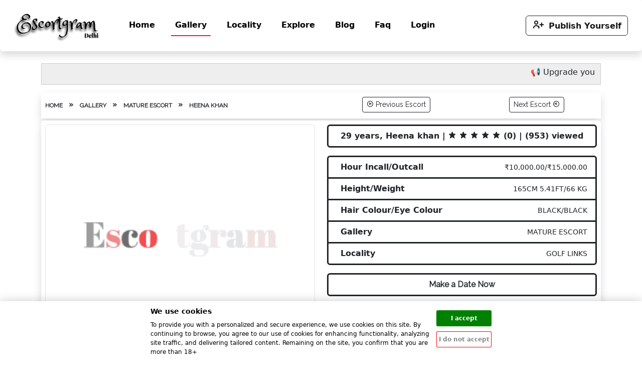

--- FILE ---
content_type: text/html; charset=UTF-8
request_url: https://dl.escortgram.in/gallery/mature-escort/heena-khan_646cea4559003
body_size: 11784
content:

<!DOCTYPE html>
<html lang="en">
<head>
<!-- Google Analytics -->
<script async src="https://www.googletagmanager.com/gtag/js?id=G-BKESHVFW9L"></script><script> window.dataLayer = window.dataLayer || []; function gtag(){dataLayer.push(arguments);} gtag('js', new Date()); gtag('config', 'G-BKESHVFW9L'); </script>        
<meta name="RATING" content="RTA-5042-1996-1400-1577-RTA" /><!-- End of google Analytics  -->
<meta charset="utf-8">
<meta name="viewport" content="width=device-width, initial-scale=1.0">
<meta name="RATING" content="RTA-5042-1996-1400-1577-RTA" />
<title>Meet Heena khan , Age 29 | Mature escorts | Golf links, Delhi</title><meta name="description" content="We’re going to be introducing you to Heena khan, a 29-year-old beautiful Mature escorts from the Delhi locality of Golf links. Contact her for adult meetings and dating."><link rel="canonical" href="https://dl.escortgram.in/gallery/mature-escort/heena-khan_646cea4559003" /><meta name="robots" content="index, follow">
<meta property="og:title" content="Meet Heena khan, a 29-year-old Sexy Beauty Mature escorts From Delhi,Golf links"/><meta property="og:description" content="We’re going to be introducing you to Heena khan, a 29-year-old beautiful Mature escorts from the Delhi locality of Golf links. Contact her for adult meetings and dating." /><meta property="og:image" content="https://dl.escortgram.in/dl-assets/img/heena-khan-mature-escorts-delhi-c0b3b567bf9c9f4358068f06ec30d4c9.webp"><meta name="robots" content="index, follow"><link rel="apple-touch-icon" sizes="180x180" href="/dl-assets/favicon/apple-touch-icon.png">
<link rel="icon" type="image/png" sizes="512x512" href="/dl-assets/favicon/android-chrome-512x512.png">
<link rel="icon" type="image/png" sizes="192x192" href="/dl-assets/favicon/android-chrome-192x192.png">
<link rel="icon" type="image/png" sizes="32x32" href="/dl-assets/favicon/favicon-32x32.png">
<link rel="icon" type="image/png" sizes="16x16" href="/dl-assets/favicon/favicon-16x16.png">
<link rel="manifest" href="/dl-assets/favicon/site.webmanifest">
<link rel="preconnect" href="https://fonts.googleapis.com">
<link rel="preconnect" href="https://fonts.gstatic.com" crossorigin>
<link href="https://fonts.googleapis.com/css2?family=Raleway&display=swap" rel="stylesheet">
<link href="https://cdn.jsdelivr.net/npm/bootstrap@5.2.3/dist/css/bootstrap.min.css" rel="stylesheet">
<link href="https://cdn.jsdelivr.net/npm/boxicons@latest/css/boxicons.min.css" rel="stylesheet">
<!-- <link href="/dl-assets/disclaimer_assets/css/disclaimer.css" rel="stylesheet"> -->
<link href="/dl-assets/css/escortgram-main.css?ver=1448771148" rel="stylesheet">
<script src="https://cdn.jsdelivr.net/npm/bootstrap@5.2.3/dist/js/bootstrap.bundle.min.js"></script>
<script src="https://cdnjs.cloudflare.com/ajax/libs/jquery/3.2.1/jquery.min.js"></script>
<script src="/dl-assets/js/main.js?ver=1311609917"></script>
<style>
    .rate {
    float: left;
    height: 46px;
    padding: 0 10px;
}
/* .rate:not(:checked) > input {
    position:absolute;
    /* top:-9999px; 
} */
.rate > input {
  display: none;
}

.rate:not(:checked) > label {
    float:right;
    width:1em;
    overflow:hidden;
    white-space:nowrap;
    cursor:pointer;
    font-size:30px;
    color:#ccc;
}
.rate:not(:checked) > label:before {
    content: '★ ';
}
.rate > input:checked ~ label {
    color: #ffc700;    
}
.rate:not(:checked) > label:hover,
.rate:not(:checked) > label:hover ~ label {
    color: #deb217;  
}
.rate > input:checked + label:hover,
.rate > input:checked + label:hover ~ label,
.rate > input:checked ~ label:hover,
.rate > input:checked ~ label:hover ~ label,
.rate > label:hover ~ input:checked ~ label {
    color: #c59b08;
}
.checked {
  color: orange;
}
.error-text{
    display: none;
}
.box{position:relative} .ribbon{position:absolute;right:-5px;top:-5px;z-index:1;overflow:hidden;width:93px;height:93px;text-align:right}.ribbon span{font-size:.7rem;color:#fff;text-transform:uppercase;text-align:center;font-weight:700;line-height:27px;transform:rotate(45deg);width:120px;display:block;background:#79a70a;background:linear-gradient(#9bc90d 0,#79a70a 100%);box-shadow:0 3px 10px -5px #000;position:absolute;top:17px}// change this, if no border .ribbon span::before{content:'';position:absolute;left:0;top:100%;z-index:-1;border-left:3px solid #79a70a;border-right:3px solid transparent;border-bottom:3px solid transparent;border-top:3px solid #79a70a}.ribbon span::after{content:'';position:absolute;right:0;top:100%;z-index:-1;border-right:3px solid #dc3545;border-left:3px solid transparent;border-bottom:3px solid transparent;border-top:3px solid #dc3545}.blue span{background:linear-gradient(45deg,#ff0119 0,#fd7e14d9 25%,#f2087ce8 50%,var(--bs-blue) 75%,#f0061c 100%)}.blue span::before{border-left-color:#dc3545;border-top-color:#dc3545}.blue span::after{border-right-color:#1e5799;border-top-color:#1e5799}
</style>
</head>
<body id="body-pd">
<nav class="navbar navbar-expand-lg navbar-light  shadow p-3 mb-4 bg-body rounded">
  <div class="container-fluid">
    <a class="navbar-brand me-5" href="https://dl.escortgram.in/"> <img src="/dl-assets/logo.png" alt="Escortgram Delhi"></a>
    <button class="navbar-toggler" type="button" data-bs-toggle="collapse" data-bs-target="#navbarText" aria-controls="navbarText" aria-expanded="false" aria-label="Toggle navigation">
      <span class="navbar-toggler-icon"></span>
    </button>
    <div class="collapse navbar-collapse" id="navbarText">
      <ul class="navbar-nav me-auto mb-2 mb-lg-0">
        <li class="nav-item me-4">
          <a class="nav-link text-black fw-bold" aria-current="page" href="https://dl.escortgram.in/">Home</a>
        </li>
        <li class="nav-item me-4">
          <a class="nav-link text-black fw-bold" href="https://dl.escortgram.in/girls-gallery">Gallery</a>
        </li>
        <li class="nav-item me-4">
          <a class="nav-link text-black fw-bold" href="https://dl.escortgram.in/localities">Locality</a>
        </li>
        <li class="nav-item me-4">
          <a class="nav-link text-black fw-bold" href="https://dl.escortgram.in/explore">Explore</a>
        </li>
        <li class="nav-item me-4">
          <a class="nav-link text-black fw-bold" href="https://escortgram.in/blog/">Blog</a>
        </li>
        <li class="nav-item me-4">
          <a class="nav-link text-black fw-bold" href="https://escortgram.in/faq/">Faq</a>
        </li>
        <li class="nav-item me-4">
          <a class="nav-link text-black fw-bold" target="_blank" href="https://escortgram.in/login.php" >Login</a>
        </li>
      </ul>
      <span class="navbar-text">
        <a href="https://dl.escortgram.in/casting" class="btn btn-outline-dark fw-bold text-decoration-none d-none d-md-block" title="Promote your profile." aria-current="page"><i class='bi me-2 bx bx-user-plus bx-sm'></i>Publish Yourself</a>
      </span> 
    </div>
  </div>
</nav>
<script>
    $(function() { 
        var url = window.location;
        if ($("nav ul li a") != null) {
          if(url.pathname.match("/gallery")){
              var currentLink = $("nav ul li a[href='" + url.origin + "/girls-gallery']");
            }else if(url.pathname.match("/locality")){
              var currentLink = $("nav ul li a[href='" + url.origin + "/localities']");
            }else{
              var currentLink = $("nav ul li a[href='" + url.href + "']");
            }
            currentLink.addClass("active");
        }
    }); 
  </script><div class="container">
<div style="background:#eeeeee; border:1px solid #cccccc; padding:5px 10px" class="mb-2">
      <marquee width="100%" direction="left" behavior="scroll" scrollamount="4">
      📢 Upgrade your ads with ✨ <b>VIP & Featured!</b> Contact <b>support@escortgram.in</b> to boost your visibility. 🚀 Keep Exploring for More!
      </marquee>
   </div>
                 <div class="shadow shadow-intensity-md p-1  mt-3 mb-1">
              <div class="row row-cols-md-2 row-cols-1 rounded fw-bold">
                   <div class="col">
                      <ul class="list-inline p-1 my-2 bredacrum paragarph">
                        <li class="list-inline-item"><a href="https://dl.escortgram.in/" title="Back To Home" class="text-decoration-none text-dark"> HOME </a></li>
                        <li class="list-inline-item"><i class="bx bxs-chevrons-right"></i></li>
                        <li class="list-inline-item"><a href="https://dl.escortgram.in/girls-gallery" title="Return To Gallery" class="text-decoration-none text-dark"> GALLERY </a></li>
                        <li class="list-inline-item"><i class="bx bxs-chevrons-right"></i></li>
                        <li class="list-inline-item"><a href="https://dl.escortgram.in/gallery/mature-escorts" title="Return To Gallery" class="text-decoration-none text-dark">MATURE ESCORT </a></li>
                        <li class="list-inline-item"><i class="bx bxs-chevrons-right"></i></li>
                        <li class="list-inline-item">HEENA KHAN</li>
                      </ul>        
                    </div>
                    <div class="col mt-1 my-2">
                        <div class="d-flex flex-row justify-content-evenly">
                           <a href="https://dl.escortgram.in/gallery/travel-escort/sapna_6697b0e06d633" class="text-decoration-none btn btn-sm btn-outline-dark paragarph"> <i class='bx bx-skip-previous-circle'></i> Previous Escort </a>
                            &nbsp; &nbsp;
                           <a href="https://dl.escortgram.in/gallery/russian-escort/svetlana_68220f34962bf" class="text-decoration-none btn btn-sm btn-outline-dark paragarph"> Next Escort <i class='bx bx-skip-next-circle'></i></a>
                        </div>
                    </div>
               </div>
            </div>
            <div class="clearfix"></div>
                <div class="shadow mb-3 bg-body rounded p-2">
                    <div class="row row-cols-1 row-cols-md-2 g-4">
                       <div class="col">                        <div class="profile-pic">
                           <img src="/dl-assets/escortgram-loader.gif" data-src="https://dl.escortgram.in/dl-assets/img/heena-khan-mature-escorts-delhi-c0b3b567bf9c9f4358068f06ec30d4c9.webp" alt="Call Girl Delhi Heena Khan" class="img-thumbnail lazy-load">
                       </div>
                           <div class="row mt-3 g-2">
                              <div class="col"><div class="profile-imgs"><img src="/dl-assets/escortgram-loader.gif" data-src="/dl-assets/icons/female-avatar.png" alt="Call Girl Delhi Heena Khan" class="w-100 img-thumbnail profile-gallery lazy-load" > </div></div>
                              <div class="col"><div class="profile-imgs"><img src="/dl-assets/escortgram-loader.gif" data-src="/dl-assets/icons/female-avatar.png" alt="Call Girl Delhi Heena Khan" class="w-100 img-thumbnail profile-gallery lazy-load" ></div></div>
                              <div class="col"><div class="profile-imgs"><img src="/dl-assets/escortgram-loader.gif" data-src="/dl-assets/icons/female-avatar.png" alt="Call Girl Delhi Heena Khan" class="w-100 img-thumbnail profile-gallery lazy-load" ></div></div>
                              <div class="col"><div class="profile-imgs"><img src="/dl-assets/escortgram-loader.gif" data-src="/dl-assets/icons/female-avatar.png" alt="Call Girl Delhi Heena Khan"  class="w-100 img-thumbnail profile-gallery lazy-load" ></div></div>
                          </div>
                      </div>
                   <div class="col">
                   <ul class="list-group mb-3"> <li class="list-group-item text-center fw-bold  border border-3 border-dark">29 years, Heena khan | 
                                        <i class='bx bxs-star '></i>
                                         <i class='bx bxs-star '></i>
                                         <i class='bx bxs-star '></i>
                                         <i class='bx bxs-star '></i>
                                         <i class='bx bxs-star '></i>
                    (0) | (953) viewed  </li></ul>
                   <ol class="list-group mb-3">
                        <li class="list-group-item d-flex justify-content-between align-items-start border border-3 border-bottom-0 border-dark">
                            <div class="ms-2 me-auto">
                            <div class="fw-bold">Hour Incall/Outcall</div>
                            </div>
                            <span class=""> <small> ₹10,000.00/₹15,000.00 </small> </span>
                        </li>
                        <li class="list-group-item d-flex justify-content-between align-items-start border border-3 border-bottom-0 border-dark">
                            <div class="ms-2 me-auto">
                                <div class="fw-bold">Height/Weight</div>
                            </div>
                            <span class=""> <small> 165CM 5.41FT/66 KG </small> </span>
                        </li>
                        <li class="list-group-item d-flex justify-content-between align-items-start border border-3 border-bottom-0 border-dark">
                            <div class="ms-2 me-auto">
                            <div class="fw-bold">Hair Colour/Eye Colour </div>
                            </div>
                            <span class=""> <small>  BLACK/BLACK </small> </span>
                        </li>
                        <li class="list-group-item d-flex justify-content-between align-items-start border border-3 border-bottom-0 border-dark">
                            <div class="ms-2 me-auto">
                            <div class="fw-bold">Gallery</div>
                            </div>
                            <span class=""> <small> MATURE ESCORT </small> </span>
                        </li>
                        <li class="list-group-item d-flex justify-content-between align-items-start border border-3  border-dark">
                            <div class="ms-2 me-auto">
                            <div class="fw-bold">Locality</div>
                            </div>
                            <span class=""> <small> GOLF LINKS </small> </span>
                        </li>
                    </ol>
                    <ul class="list-group mb-3">
                       <li class="list-group-item text-center fw-bold border border-3 border-dark paragarph">Make a Date Now</li>
                   </ul>
                   <ol class="list-group ">
                        <li class="list-group-item d-flex justify-content-between align-items-start border border-3 border-bottom-0 border-dark">
                            <div class="ms-2 me-auto">
                            <div class="fw-bold">Via Live Chat</div>
                            </div>
                            <a href="https://wa.me/919211417530?text=connecting+via+escortgram+delhi" rel="nofollow" class="btn btn-outline-dark rounded-pill btn-sm btn-size"><img src="/dl-assets/icons/whatsapp.png" alt="Whatsapp Now!"><small> 9211417530 </small> </a>
                        </li>
                        <li class="list-group-item d-flex justify-content-between align-items-start border border-3 border-bottom-0 border-dark">
                            <div class="ms-2 me-auto">
                                <div class="fw-bold">Via Phone Call</div>
                            </div>
                            <a href="tel:+919211417530" class="btn btn-outline-dark rounded-pill btn-sm btn-size" rel="nofollow"><img src="/dl-assets/icons/telephone.png" alt="Call Now!"> <small> 9211417530 </small></a>
                        </li>
                        <li class="list-group-item d-flex justify-content-between align-items-start border border-3 border-bottom-0 border-dark">
                            <div class="ms-2 me-auto">
                               <div class="fw-bold">Via Web Online</div>
                            </div>
                            <a href="https://dl.escortgram.in/booking/heena-khan_646cea4559003" class="btn btn-outline-dark rounded-pill btn-sm btn-size"> <small> Send Your Wish! </small> </a>
                        </li>
                        
                        <li class="list-group-item d-flex align-items-start border border-3  border-dark">
                            <div class="ms-2 me-auto">
                            <span class="fw-bold">Note:</span> <small> </small>
                            </div>
                        </li>
                    </ol>
                   </div>
                </div>
            </div>
            <div class="container">
                <h1 class="h6 paragarph fw-bold">A Mature Escort With Perfect Body Figure is Ready to Meet You in Golf Links</h1>
                <p class="paragarph">Hi, I'm Heena a married lady having two childrens from my husband. I love my partner and his company but when it comes to his capacity in bed, he is unable to make me satisfied.
So I start searching for a discreet gentlemen who know how treat a lady and respect her boundaries. If you want some extra pleasures apart from spouse but a mature escort around Golf Links, I'm the one who can fulfill your dreams.
I'm a captivating enchantress who specialises in crafting hedonistic, custom experiences and sparkling lifelong memories.
I'm looking for meaningful relationships and extraordinary, once-in-a-lifetime encounters.
I normally only see a small handful of partners, and we usually have longer dates with memorable mornings!
I prefer to meet true gentlemen who value exclusivity and quality.
I am willing to get into lengthy contracts because I am a true housewife escort available in Golf Links.</p>
                <div class="card bg-body rounded p-2 border-success border border-2 mb-2">
                     <h2 class="h6 paragarph fw-bold">Profile Review and Rating</h2>
                    <div class="row">
                    <div class="col-md-12">
                        <form accept-charset="UTF-8" action="https://dl.escortgram.in/gallery/mature-escort/heena-khan_646cea4559003" method="post" class="needs-validation" novalidate id="rating-form">
                            <div class="mb-3 has-validation">
                              <input type="text" class="form-control" id="reviewer-name" placeholder="Enter name" name="reviewer_name" required maxlength="20">
                              <div class="invalid-feedback">
                                Please enter you valid name.
                              </div>
                           </div>
                           <div class="mb-3 has-validation">
                                <input type="email" class="form-control" id="reviewer-email" placeholder="Enter email" name="reviewer_email" required maxlength="30">
                                <div class="invalid-feedback">
                                Please enter you valid email.
                                </div>
                           </div>
                            <textarea class="form-control animated" name="review" placeholder="Enter your review here..." rows="3"></textarea>
                            <div class="d-flex justify-content-between">
                                <div class="rate mt-1 has-validation">
                                    <input type="radio" id="star5" name="rate" value="5" />
                                    <label for="star5" title="text">5 stars</label>
                                    <input type="radio" id="star4" name="rate" value="4" />
                                    <label for="star4" title="text">4 stars</label>
                                    <input type="radio" id="star3" name="rate" value="3" />
                                    <label for="star3" title="text">3 stars</label>
                                    <input type="radio" id="star2" name="rate" value="2" />
                                    <label for="star2" title="text">2 stars</label>
                                    <input type="radio" id="star1" name="rate" value="1" required/>
                                    <label for="star1" title="text">1 star</label>
                                </div>
                            <div class="p-2 mt-1">
                            <button type="submit" class="btn btn-success btn-md" name="review_submit" value="1">Submit</button>
                           </div> 
                        </div>
                        <div class="text-danger error-text">
                            Please choose a star.
                        </div>
                        </form>
                </div>
                </div>
                      </div>

             </div>
              <div class="container">
                 <div class="mb-3 bg-body border border-2 border-dark rounded p-3 box-shadow">
                   <div class="container text paragarph">
                      <h5 class="fw-bold"> <i class='bx bxs-check-shield'></i> Report Abuse </h5>
                      <ul>
                        <li>In order to report any unauthorised use of photos or intellectual property (such as phone numbers, email addresses, and street addresses), send an email to <a href="mailto:support@escortgram.in">support@escortgram.in</a>.</li>
                        <li>To report any type of content that is considered to be unlawful or abusive, send an email to <a href="mailto:notification@escortgram.in">notification@escortgram.in</a>.</li>
                     </ul>   
                   </div>     
                 </div>
              </div>
             <div class="container" >
             <span class="h6 paragarph fw-bold">More escorts from the same gallery!</span>
                 <div class="more-profile-gallery mb-3 bg-body rounded p-3">
                 <div class="container">
                    <div class="row row-cols-4 row-cols-md-6 g-0 flex-nowrap overflow-auto py-3 ps-2" id="profile-scroll">
                                                    <div class="col">
                            <div class="scroller-item rounded-circle border border-2 border-dark">
                            <a href="https://dl.escortgram.in/gallery/mature-escort/priya_66d4b9d2f4131" title="Mature Escort Priya" > 
                             <img src="/dl-assets/escortgram-loader.gif" data-src="https://dl.escortgram.in/dl-assets/img/priya-mature-escorts-delhi-d8e1da51c6c1abbc12af652d3a9b5245.webp"  alt="Call Girl Delhi Priya" class="lazy-load" > 
                            </a>
                            </div>
                        </div>
                                                <div class="col">
                            <div class="scroller-item rounded-circle border border-2 border-dark">
                            <a href="https://dl.escortgram.in/gallery/mature-escort/tina-roy_67bd8aee8767d" title="Mature Escort Tina Roy" > 
                             <img src="/dl-assets/escortgram-loader.gif" data-src="https://dl.escortgram.in/dl-assets/img/tina-roy-mature-escorts-delhi-91945969240f1ba2a9f3fc778c8f69ac.webp"  alt="Call Girl Delhi Tina Roy" class="lazy-load" > 
                            </a>
                            </div>
                        </div>
                                                <div class="col">
                            <div class="scroller-item rounded-circle border border-2 border-dark">
                            <a href="https://dl.escortgram.in/gallery/mature-escort/mitali-kashyap_64bfcb781d386" title="Mature Escort Mitali Kashyap" > 
                             <img src="/dl-assets/escortgram-loader.gif" data-src="https://dl.escortgram.in/dl-assets/img/mitali-kashyap-mature-escorts-delhi-6b1ff7185e632bc032b4ecc88f35b073.webp"  alt="Call Girl Delhi Mitali Kashyap" class="lazy-load" > 
                            </a>
                            </div>
                        </div>
                                                <div class="col">
                            <div class="scroller-item rounded-circle border border-2 border-dark">
                            <a href="https://dl.escortgram.in/gallery/mature-escort/isabel_6465df91632f1" title="Mature Escort Isabel" > 
                             <img src="/dl-assets/escortgram-loader.gif" data-src="https://dl.escortgram.in/dl-assets/img/isabel-mature-escorts-delhi-bac2815f820f1b40a7280c33571f1d47.webp"  alt="Call Girl Delhi Isabel" class="lazy-load" > 
                            </a>
                            </div>
                        </div>
                                                <div class="col">
                            <div class="scroller-item rounded-circle border border-2 border-dark">
                            <a href="https://dl.escortgram.in/gallery/mature-escort/african-girl-joya_67aeee1c4cd97" title="Mature Escort African Girl Joya" > 
                             <img src="/dl-assets/escortgram-loader.gif" data-src="https://dl.escortgram.in/dl-assets/img/african-girl-joya-mature-escorts-delhi-3342a75b33552db81d4c739b6c3fbc5c.webp"  alt="Call Girl Delhi African Girl Joya" class="lazy-load" > 
                            </a>
                            </div>
                        </div>
                                                <div class="col">
                            <div class="scroller-item rounded-circle border border-2 border-dark">
                            <a href="https://dl.escortgram.in/gallery/mature-escort/aditi-pujari_65f1a4c11404a" title="Mature Escort Aditi Pujari" > 
                             <img src="/dl-assets/escortgram-loader.gif" data-src="https://dl.escortgram.in/dl-assets/img/aditi-pujari-mature-escorts-delhi-2dfc1db2a364df1c813bd821d1a8cc52.webp"  alt="Call Girl Delhi Aditi Pujari" class="lazy-load" > 
                            </a>
                            </div>
                        </div>
                                                <div class="col">
                            <div class="scroller-item rounded-circle border border-2 border-dark">
                            <a href="https://dl.escortgram.in/gallery/mature-escort/sofiya_67bdc08b00774" title="Mature Escort Sofiya" > 
                             <img src="/dl-assets/escortgram-loader.gif" data-src="https://dl.escortgram.in/dl-assets/img/sofiya-mature-escorts-delhi-c011f24ee48a08575e97b9f3485f2ca2.webp"  alt="Call Girl Delhi Sofiya" class="lazy-load" > 
                            </a>
                            </div>
                        </div>
                                                <div class="col">
                            <div class="scroller-item rounded-circle border border-2 border-dark">
                            <a href="https://dl.escortgram.in/gallery/mature-escort/anjali_654e1aedba923" title="Mature Escort Anjali" > 
                             <img src="/dl-assets/escortgram-loader.gif" data-src="https://dl.escortgram.in/dl-assets/img/anjali-mature-escorts-delhi-520abb56aa888c8639b927cfdf378994.webp"  alt="Call Girl Delhi Anjali" class="lazy-load" > 
                            </a>
                            </div>
                        </div>
                                                <div class="col">
                            <div class="scroller-item rounded-circle border border-2 border-dark">
                            <a href="https://dl.escortgram.in/gallery/mature-escort/rita_67bd678ac3e08" title="Mature Escort Rita" > 
                             <img src="/dl-assets/escortgram-loader.gif" data-src="https://dl.escortgram.in/dl-assets/img/rita-mature-escorts-delhi-e375df3c0b2c22bb6eaa9010a199211c.webp"  alt="Call Girl Delhi Rita" class="lazy-load" > 
                            </a>
                            </div>
                        </div>
                                                <div class="col">
                            <div class="scroller-item rounded-circle border border-2 border-dark">
                            <a href="https://dl.escortgram.in/gallery/mature-escort/sangita_6700bf6546917" title="Mature Escort Sangita" > 
                             <img src="/dl-assets/escortgram-loader.gif" data-src="https://dl.escortgram.in/dl-assets/img/sangita-mature-escorts-delhi-f9d695cf084f2223ce2beb592dc29725.webp"  alt="Call Girl Delhi Sangita" class="lazy-load" > 
                            </a>
                            </div>
                        </div>
                         
                    </div> 
                 </div>
                 </div>
                 <span class="h6 paragarph fw-bold">Other hookers in similar locality!</span>
                 <div class="similar-locality-profile locality mb-3 bg-body rounded p-3">
                 <div class="container">
                    <div class="row row-cols-4 row-cols-md-6 g-0 flex-nowrap overflow-auto py-3 ps-2" id="profile-scroll">
                             
                             <div class="col">
                               <div class="scroller-item rounded-circle border border-2 border-dark">
                                <a href="https://dl.escortgram.in/gallery/model-escort/khushi_661bad9b43477" title="Model Escort Khushi" >
                                   <img  src="/dl-assets/escortgram-loader.gif" data-src="https://dl.escortgram.in/dl-assets/img/khushi-model-escorts-delhi-99ed8bec8875d87e5f653f297494ef3a.webp"  alt="Call Girl Delhi Khushi" class="lazy-load" >
                                 </a>
                               </div> 
                           </div>
                       
                             <div class="col">
                               <div class="scroller-item rounded-circle border border-2 border-dark">
                                <a href="https://dl.escortgram.in/gallery/gfe-escort/sonia-jaiswal_646ce098798ab" title="Gfe Escort Sonia Jaiswal" >
                                   <img  src="/dl-assets/escortgram-loader.gif" data-src="https://dl.escortgram.in/dl-assets/img/sonia-jaiswal-gfe-escorts-delhi-cb923d8760f533f042127f6a638dcf75.webp"  alt="Call Girl Delhi Sonia Jaiswal" class="lazy-load" >
                                 </a>
                               </div> 
                           </div>
                       
                             <div class="col">
                               <div class="scroller-item rounded-circle border border-2 border-dark">
                                <a href="https://dl.escortgram.in/gallery/mature-escort/lalita_66d43b2ba6bb1" title="Mature Escort Lalita" >
                                   <img  src="/dl-assets/escortgram-loader.gif" data-src="https://dl.escortgram.in/dl-assets/img/lalita-mature-escorts-delhi-10d2a41f8440f665e12fd572529bb600.webp"  alt="Call Girl Delhi Lalita" class="lazy-load" >
                                 </a>
                               </div> 
                           </div>
                       
                             <div class="col">
                               <div class="scroller-item rounded-circle border border-2 border-dark">
                                <a href="https://dl.escortgram.in/gallery/mature-escort/usha_66e1408d1757a" title="Mature Escort Usha" >
                                   <img  src="/dl-assets/escortgram-loader.gif" data-src="https://dl.escortgram.in/dl-assets/img/usha-mature-escorts-delhi-21ca51d94184f96ca59c2bfec14418e6.webp"  alt="Call Girl Delhi Usha" class="lazy-load" >
                                 </a>
                               </div> 
                           </div>
                       
                             <div class="col">
                               <div class="scroller-item rounded-circle border border-2 border-dark">
                                <a href="https://dl.escortgram.in/gallery/young-escort/vasni_66522c84b92f8" title="Young Escort Vasni" >
                                   <img  src="/dl-assets/escortgram-loader.gif" data-src="https://dl.escortgram.in/dl-assets/img/vasni-young-escorts-delhi-ff8537f20b7c007eebca318b3e188709.webp"  alt="Call Girl Delhi Vasni" class="lazy-load" >
                                 </a>
                               </div> 
                           </div>
                       
                             <div class="col">
                               <div class="scroller-item rounded-circle border border-2 border-dark">
                                <a href="https://dl.escortgram.in/gallery/air-hostess-escort/kavya-rautela_646cd7bb3bd8c" title="Air Hostess Escort Kavya Rautela" >
                                   <img  src="/dl-assets/escortgram-loader.gif" data-src="https://dl.escortgram.in/dl-assets/img/kavya-rautela-air-hostess-escorts-delhi-0f96882bbd28c8faca2f0c4eb7309d9d.webp"  alt="Call Girl Delhi Kavya Rautela" class="lazy-load" >
                                 </a>
                               </div> 
                           </div>
                       
                             <div class="col">
                               <div class="scroller-item rounded-circle border border-2 border-dark">
                                <a href="https://dl.escortgram.in/gallery/mature-escort/irina_67bd95b508915" title="Mature Escort Irina" >
                                   <img  src="/dl-assets/escortgram-loader.gif" data-src="https://dl.escortgram.in/dl-assets/img/irina-mature-escorts-delhi-7e1d3a161700047ab66ce649893daf4e.webp"  alt="Call Girl Delhi Irina" class="lazy-load" >
                                 </a>
                               </div> 
                           </div>
                       
                             <div class="col">
                               <div class="scroller-item rounded-circle border border-2 border-dark">
                                <a href="https://dl.escortgram.in/gallery/masseuse-escort/rajni_66e1410587432" title="Masseuse Escort Rajni" >
                                   <img  src="/dl-assets/escortgram-loader.gif" data-src="https://dl.escortgram.in/dl-assets/img/rajni-masseuse-escorts-delhi-343169c029c8f3749ad8a3d3df53c413.webp"  alt="Call Girl Delhi Rajni" class="lazy-load" >
                                 </a>
                               </div> 
                           </div>
                       
                             <div class="col">
                               <div class="scroller-item rounded-circle border border-2 border-dark">
                                <a href="https://dl.escortgram.in/gallery/mature-escort/deeya_65044480465af" title="Mature Escort Deeya" >
                                   <img  src="/dl-assets/escortgram-loader.gif" data-src="https://dl.escortgram.in/dl-assets/img/deeya-mature-escorts-delhi-f4dad4ab16b66f124cf24661c3c98d5e.webp"  alt="Call Girl Delhi Deeya" class="lazy-load" >
                                 </a>
                               </div> 
                           </div>
                       
                             <div class="col">
                               <div class="scroller-item rounded-circle border border-2 border-dark">
                                <a href="https://dl.escortgram.in/gallery/gfe-escort/anjali_65730e86f21bc" title="Gfe Escort Anjali" >
                                   <img  src="/dl-assets/escortgram-loader.gif" data-src="https://dl.escortgram.in/dl-assets/img/anjali-gfe-escorts-delhi-31861cea1d66d5d316d85f154c4838cf.webp"  alt="Call Girl Delhi Anjali" class="lazy-load" >
                                 </a>
                               </div> 
                           </div>
                       
                    </div> 
                 </div>
                 </div>
                 <div class="mb-5 bg-body border border-2 border-dark rounded p-3 box-shadow">
                 <div class="container">
                    <div class="row row-cols-1 row-cols-md-2">
                        <div class="col">
                            <h5>SUBSCRIBE HOOKUP ALERT!</h5>
                            <div><small> Alert Note For New Hookers! </small></div>
                            <div><small> Updates On Private Escorts! </small></div>
							<div><small> Special Weekend Hot Offers! </small></div>
                        </div>
                        <div class="col mt-3 text-center">
                        <div class="input-group border border-2 border-dark rounded-pill">
                            <input type="email" name="email" class="form-control  rounded rounded-end rounded-0 rounded-5 border border-0 border-end border-2 border-dark" placeholder="Enter Email Address" id="cutomer_email" autocomplete="off">
                            <button type="button" class="btn btn-danger rounded rounded-start rounded-5 input-group-text btn-sm mx-2 my-1" id="letter-submit"> SUBSCRIBE <span class="badge rounded-circle border"><i class='bx bxs-bell-ring'></i></span></button>
                        </div>
                          <span class="fw-bold error-added"></span>
                    </div>    
                 </div>     
                 </div>
              </div>
               <div class="fixed-bottom d-md-none d-sm-block">
                 <div class="btn-group col-12">
                  <a href="tel:+919211417530" rel="nofollow" class="btn btn-primary btn-lg rounded-0" rel="nofollow">Call Now!</a>
                  <a href="https://wa.me/919211417530?text=connecting+via+escortgram+Delhi" rel="nofollow" class="btn btn-success btn-lg rounded-0" rel="nowfollow">WhatsApp Now!</a>
                </div>
               </div>
            </div>
            <div class="container py-2 profile-div">
  <footer class="my-2">
    <ul class="nav justify-content-center border-bottom pb-3 mb-3">
      <li class="nav-item"><a href="https://dl.escortgram.in/adverotic" class="nav-link px-2 text-muted">Adult Advertising</a></li>
      <li class="nav-item"><a href="https://dl.escortgram.in/donation" class="nav-link px-2 text-muted">Help Sex Workers</a></li>
      <li class="nav-item"><a href="https://escortgram.in/about-us/" class="nav-link px-2 text-muted">About Us</a></li>
      <li class="nav-item"><a href="https://escortgram.in/faq/" class="nav-link px-2 text-muted">Faq</a></li>
      <li class="nav-item"><a href="https://escortgram.in/privacy-policy/" class="nav-link px-2 text-muted">Privacy Policy</a></li>
      <li class="nav-item"><a href="https://escortgram.in/terms-and-conditions/" class="nav-link px-2 text-muted">Terms & Conditions</a></li>
      <li class="nav-item"><a href="https://dl.escortgram.in/sitemap.xml" target="_blank" class="nav-link px-2 text-muted">Sitemap</a>
    </ul>
    <p class="text-center text-muted">© 2025 ESCORTGRAM.IN </p>
  </footer>
  
  <div class="row align-items-center">
    <div class="col-md-4 col-lg-3 d-flex flex-column">
      <div class="d-inline-flex align-items-center rounded-2 flex-md-column">
        <img src="/dl-assets/rta.webp" width="47" height="20" alt="RESTRICTED TO ADULTS">
        <span class="mt-1 ps-1 fw-bold text-xs text-nowrap d-block text-uppercase">RESTRICTED TO ADULTS  </span>
      </div>
   </div>
   <div class="col-md-8 col-lg-9 mt-4">
      <p class="paragarph text-muted text">Only adults are allowed to post availability notices on this website for other adults. Any service rendered or any event that may occur is a private matter between two consenting adults and their shared decision. You must follow local laws because, in India, it is against the law for individuals to do so.</p>
   </div>
</div>
<div class="cookie-alert">
			<div class="cookie-alert-in">
				<div class="cookie-alert-desc">
					<div class="cookie-alert-caption">We use cookies</div>
					<div class="cookie-alert-text">To provide you with a personalized and secure experience, we use cookies on this site. By continuing to browse, you agree to our use of cookies for enhancing functionality, analyzing site traffic, and delivering tailored content. Remaining on the site, you confirm that you are more than 18+</div>
				</div>
				<div class="cookie-alert-btns">
					<div class="cookie-btn cookie-btn-yes" id="acceptBtn">I accept</div>
					<div class="cookie-btn cookie-btn-no">I do not accept</div>
				</div>
			</div>
		</div>
<script>
  const cookieBox = document.querySelector(".cookie-alert"),
  buttons = document.querySelectorAll(".cookie-btn");
  const executeCodes = () => {
  buttons.forEach((button) => {
    button.addEventListener("click", () => {
      cookieBox.classList.remove("d-block");
      //if button has acceptBtn id
      if (button.id == "acceptBtn") {
        //set cookies for 1 month. 60 = 1 min, 60 = 1 hours, 24 = 1 day, 30 = 30 days
        document.cookie = "cookieBy= Escortgram Delhi; max-age=" + 60 * 60 * 24 * 30;
      }
    });
  });
};
//executeCodes function will be called on webpage load
window.addEventListener("load", executeCodes);
checkCookie();
function checkCookie() {
                var hasVisit = getCookie("cookieBy");
                if(hasVisit === "Escortgram Delhi") {
                  cookieBox.classList.remove("d-block");
                }else{
                  cookieBox.classList.add("d-block");
                }
}
function getCookie(c_name) {
    var c_value = document.cookie;
    var c_start = c_value.indexOf(" " + c_name + "=");
    if (c_start == -1) c_start = c_value.indexOf(c_name + "=");
    if (c_start == -1) c_value = null;          
    else {
         c_start = c_value.indexOf("=", c_start) + 1;
         var c_end = c_value.indexOf(";", c_start);
         if (c_end == -1) c_end = c_value.length;
             c_value = unescape(c_value.substring(c_start,c_end));
    }
    return c_value;
}
</script>         
<script type="application/javascript">
$(document).ready(function(){ 

    $("#letter-submit" ).click(function(event) {
      event.preventDefault();   
      $( "#cutomer_email" ).keypress(function() {
        $('.error-added').text('');
        $('#cutomer_email').focus().removeClass('text-danger has-error is-invalid');
      })
      var value =   $('#cutomer_email').val();
      var emailReg = /^[a-z0-9](\.?[a-z0-9]){5,}@g(oogle)?mail\.com$/;
    //   console.log( value );
    //   console.log(emailReg.test( value ));
      switch($.trim(value)){  
        case '': $('.error-added').text('Email field is required !!').addClass('text-danger has-error is-invalid');
                $('#cutomer_email').focus().addClass('text-danger has-error is-invalid');
                return false;
        default : 
        if(emailReg.test( value ) == false){
               $('.error-added').text('Email not valid !!');
                $('#cutomer_email').focus().addClass('text-danger has-error is-invalid');
                return false;
        };

    }
      $.ajax({
            type: 'GET',
            url: "/common_function/newletterSubmit/"+value,
            headers: { 'Content-Type':'text/plain'},
            dataType: 'html',
            success: function(data){
                if(data){
                    $('.error-added').text(data).addClass('text-success'); 
                    $('#cutomer_email').val('');
                }
            }
        });
    })

    $(".profile-gallery" ).click(function(event) {
       var imgurl =  $(this).attr('src');
       $('.profile-pic img').attr("src",imgurl);
    })

});

(function () {
  'use strict'

  // Fetch all the forms we want to apply custom Bootstrap validation styles to
  var forms = document.querySelectorAll('.needs-validation')

  // Loop over them and prevent submission
  Array.prototype.slice.call(forms)
    .forEach(function (form) {
      form.addEventListener('submit', function (event) {
        if (!form.checkValidity()) {
          event.preventDefault()
          event.stopPropagation()
        }
        if ($('input[name="rate"]:checked').length == 0) {
            $('.error-text').css('display','block')
            // return false; 
        }
        form.classList.add('was-validated')
      }, false)
    })
})()

jQuery('input[name="rate"]').click(function() {
    if ($(this).length == 1) {
      $('.error-text').css('display','none')
    };
}); 

</script>

</div>
</body>

</html>

--- FILE ---
content_type: text/css
request_url: https://dl.escortgram.in/dl-assets/css/escortgram-main.css?ver=1448771148
body_size: 2953
content:
body {
 -webkit-user-select: none;
-webkit-touch-callout: none;
 -moz-user-select: none;
 -ms-user-select: none;
 -o-user-select: none;
 user-select: none;
 }
.shadow.p-1.zoom {
  transition: transform .5s;
}
.shadow.p-1.zoom:hover {
  -ms-transform: scale(1.1); /* IE 9 */
  -webkit-transform: scale(1.1); /* Safari 3-8 */
  transform: scale(1.1); 
}
.cookie-alert {
    background-color: #fff;
    color: #000;
    box-shadow: 0 0 20px rgba(0, 0, 0, 0.2);
    display: none;
    position: fixed;
    left: 0;
    bottom: 0;
    z-index: 99999;
    width: 100%;
    font-size: 12px;
    line-height: 1.5;
}

.cookie-alert-in {
    max-width: 700px;
    margin: 0 auto;
    padding: 10px;
    display: -ms-flexbox;
    display: -webkit-flex;
    display: flex;
    -ms-flex-wrap: wrap;
    -webkit-flex-wrap: wrap;
    flex-wrap: wrap;
    -ms-flex-pack: justify;
    -webkit-justify-content: space-between;
    justify-content: space-between;
    -ms-flex-align: center;
    -webkit-align-items: center;
    align-items: center;
}
.cookie-alert-desc {
    -ms-flex-preferred-size: 0;
    flex-basis: 0;
    -webkit-box-flex: 1;
    -ms-flex-positive: 1;
    flex-grow: 1;
    max-width: 100%;
}
.cookie-alert-caption {
    font-size: 1.2em;
    font-weight: 700;
    margin-bottom: 7px;
}
.cookie-alert-btns {
    margin-left: 10px;
    width: 110px;
    text-align: center;
}
.cookie-btn-yes {
    background-color: green;
    color: #fff;
}
.cookie-btn-no {
    color: #888;
    box-shadow: inset 0 0 0 1px red;
}
.cookie-btn {
    display: block;
    padding: 7px 0;
    cursor: pointer;
    border-radius: 3px;
    margin-bottom: 10px;
    font-weight: 700;
}
.paragarph,p{font-family:Raleway,sans-serif}
span.btn{cursor:default}
span.btn:hover{color:#000!important;background-color:#fff!important}
a.btn:hover>i.bx.bx-tada{color:#fff!important}
.city-name:hover{box-shadow:5px 6px 6px 2px #e9ecef;transform:scale(1.1);border:none}
.city-name{font-size:.8rem;font-weight:600;border:solid}
/* a.nav-link:hover{border:2px solid #ffc107;border-radius:50px} */
.bi{vertical-align:-.2rem}.menu-w{width:20%}
.text{font-size:15px;line-height:30px}
.h5{line-height:40px}
h1,h2,h3,h4,h5,h6{font-size:1rem}
.profile-div{background:antiquewhite}
.scroller-item img{width:100%;height:100%}
#profile-scroll::-webkit-scrollbar{height:0;padding:20px}
::-webkit-scrollbar-track{background:#f1f1f1}
::-webkit-scrollbar-thumb:horizontal{background:#888}
::-webkit-scrollbar-thumb:hover{background:#555}
.scroller-item{position:relative;width:110px;height:110px}
.scroller-item img{object-fit:cover;border-radius:50%}
.scroller-item::before{content:'';position:absolute;top:50%;left:50%;transform:translate(-50%,-50%);width:calc(100% + 13px);height:calc(100% + 13px);background-image:linear-gradient(45deg,#18e0b5 0,#be00b5 25%,#0561ee 50%,#3476d9 75%,#2d6fd4 100%);border-radius:inherit;z-index:-1}
.profile-img{width:100%;max-height:140px}
#load-content .profile-img img {max-width: 100%;max-height: 130px;}
.active{color:#f30f69;border-bottom:2px solid #f30f69}
span.badge.bg-success.profile-varified.small{position:relative;top:-28.2px;font-size:10px;border:none;border-radius:unset;left:0.5px;border-top-right-radius:5px}
.paid-add{position:absolute}
.paid-add span{position:relative;top:-30px;background-image:linear-gradient(45deg,#ff0119 0,#fd7e14d9 25%,#f2087ce8 50%,var(--bs-blue) 75%,#f0061c 100%)}
.vip-profile{position:relative;top:-100px;color:var(--bs-orange)}
.text-truncates{font-size:15px;--max-lines:3;overflow:hidden;text-overflow:ellipsis;display:-webkit-box;-webkit-line-clamp:4;line-clamp:2;-webkit-box-orient:vertical}
.bredacrum{font-size:12px}
i.bx.bxs-crown{font-size:14px!important;font-weight:700}
.mobile-bottom-nav{position:fixed;bottom:0;left:0;right:0;z-index:1000;height:75px} 

button.bsp-controls.next,button.bsp-controls.previous{border-top:1px solid rgba(0,0,0,.49);border-bottom:1px solid rgba(0,0,0,.49)}
#storyModal button.btn.btn-outline-dark{position:absolute;top:25px;right:5%;color:#fff;border-radius:50%;border:2px solid #fff;font-size:15px;padding:3px 9px;font-weight:900}
#storyModal button.bsp-controls img{width:20px;height:40px}
button.bsp-controls.next{right:5%;border-left:1px solid rgba(0,0,0,.49);border-bottom-left-radius:4px;border-top-left-radius:4px;padding-left:4px;border-right:none}
button.bsp-controls.previous{left:5%;border-right:1px solid rgba(0,0,0,.49);border-bottom-right-radius:4px;border-top-right-radius:4px;padding-right:4px;border-left:none}
button.bsp-controls,button.bsp-controls:active,button.bsp-controls:visited{position:absolute;top:46%;background:rgba(255,255,255,.49)}
.button-bs-group{position:absolute;bottom:5%;left:30%} 

/* vip card start  */
/*.escortgram-vip-profile.card img{height:210px;width:100%} */
.top-six-vip-profile{
            position: relative;
            height: 250px;
            width:100%;
        }
        .top-six-vip-profile img{
            width: 100%;
            height: 100%;
            object-fit: cover;
        }
        .profile-listing{
            position: relative;
            width: 100px;
            height: 135px;
        }
        .profile-listing img{
            width: 100%;
            height: 100%;
            object-fit: cover;
        }
.escortgram-vip-profile.card{transition:.5s;cursor:pointer;border:3px solid gold}
.card-title,.card-title i{transition:1s;cursor:pointer;}
.card-title i{color:#ffa710}
.card-title i:hover{transform:scale(1.25) rotate(100deg);color:#18d4ca}
.escortgram-vip-profile.card:hover{transform:scale(1);box-shadow:10px 10px 15px rgba(0,0,0,.3)}
.escortgram-vip-profile.card::after,.card::before{position:absolute;top:0;right:0;bottom:0;left:0;transform:scale3d(0,0,1);transition:transform .3s ease-out;background:rgba(255,255,255,.1);content:'';pointer-events:none}
.escortgram-vip-profile.card::before{transform-origin:left top}
.escortgram-vip-profile.card::after{transform-origin:right bottom}
.escortgram-vip-profile.card:focus::after,.card:focus::before,.card:hover::after,.card:hover::before{transform:scale3d(1,1,1)}
.photos{width:60px;height:25px;background-color:#842029ab;color:#fff;position:relative;top:-25px;padding-left:12px;padding-top:5px;font-size:10px}
/* vip card end */


.drop-zone{cursor:pointer}
.drop-zone__input{display:none}
.drop-zone__thumb{width:100%;height:100%;border-radius:10px;overflow:hidden;background-color:#ccc;background-size:cover;position:relative}
.drop-zone__thumb::after{content:attr(data-label);position:absolute;bottom:0;left:0;width:100%;padding:5px 0;color:#fff;background:rgba(0,0,0,.75);font-size:14px;text-align:center}
.digit-group input{width:35px;height:35px;line-height:50px;text-align:center;font-size:15px;font-family:Raleway,sans-serif;font-weight:200;color:#000;margin:0 2px}
.splitter{padding:0 5px;color:#000;font-size:24px}


#petition-submit button{float:right;margin-bottom:11px;border:1px solid #000;color:#fff;background-color:#dc3545;border:#dc3545;padding:3px 25px;margin-top:-4px;--bs-btn-hover-border-color:#a52834}
#petition-submit .mb-3.border.border-2.border-dark.p-2{font-size:14px;clear:both}
.multiplcation{font-size:20px;padding:12px 0 0}

.overlay{background-color: rgba(0, 0, 0, 0.5);height: 35px;left: 6px;right: 6px;top: 80%;font-size: 10px;padding: 10px 0 0 0;}

.fs-6 {
    font-size: 0.8rem!important;
}
.input-background {
    background-image: url('/dl-assets/icons/searchicon.png');
    background-repeat: no-repeat;
    background-position: 14px 11px;
    padding: 3px 12px 7px 50px;
    width: 80%;
    height: 45px;
}

.box-center {
    position: relative;
    text-align: center;
    color: white;
}

.centered {
    width: 640px;
    position: absolute;
    top: 50%;
    left: 50%;
    transform: translate(-50%, -50%);
}

.suggestions{
    position: absolute;
    width: 80%;
    left: 10%;
    text-align: left;
    line-height: 2rem;
    height: 7rem;
}
   
.suggestion-list  {
    display: none;
    list-style-type: none;
    box-shadow: 0 1px 2px 0 rgba(0, 0, 0, 0.2);
    max-height: 160px;
    overflow-y: auto;
    list-style-type: none;
    background: whitesmoke;
    color: black;
}
 
.suggestions .has-suggestions {
    display: block;
    padding: unset;
}

#vip-section{
    display: none;
}
.profile-pic{
   position: relative;
   width: 100%;
   height: 450px;
}
.profile-pic img{
  width: 100%;
  height:100%;
  object-fit:cover;
}

.profile-imgs{
   position: relative;
   width: 100%;
   height: 100px;
}
.profile-imgs img{
  width: 100%;
  height:100%;
  object-fit:cover;
}

.call-girls-catalog{
   position: relative;
   width: 100%;
   height: 200px;
} 
.call-girls-catalog img{
   width: 100%;
   height: 100%;
   object-fit:cover;
}
.call-girls-photos{
  position: relative;
   width: 100%;
   height: 200px;
}
.call-girls-photos img{
   width: 100%;
   height: 100%;
   object-fit:cover;
}
.contect-help{
  position: relative;
  width: 100%;
  height: 250px;
}
.contect-help img{
    width: 100%;
    height: 100%;
    object-fit:cover;
 } 
.similar-locality-profile,.more-profile-gallery {
    background-clip: padding-box;
    box-shadow: 0 10px 60px rgb(218, 229, 255);
    border: 2px solid lightblue;
    background-color: white;
    border-radius: 24px;
}
@media(min-width: 320px) and (max-width: 768px) {
/*.escortgram-vip-profile.card img {height: 130px;} */
.top-six-vip-profile { position: relative;height: 130px;width: 100%;}
/* .paid-add span {left: 235px; } */
.scroller-item{position:relative;width:65px;height:65px}
.profile-img{width:100%;max-height:120px}
.profile-listing {
    position: relative;
    width: 95px;
    height: 115px;
}
.call-girls-photos{
   height: 100px;
}
.contect-help {
    position: relative;
    width: 100%;
    height: 125px;
}

/*#load-content .profile-img img {max-width: 100%;max-height: 110px;} */
.vip-profile{top:-65px}
i.bx.bxs-crown{font-size:10px!important}
.text-truncates{font-size:12px;--max-lines:3;width:130px;overflow:hidden;text-overflow:ellipsis;display:-webkit-box;-webkit-line-clamp:4;line-clamp:2;-webkit-box-orient:vertical}
.mobile.text-truncates{ width:210px}
a.btn.btn-outline-secondary.btn-sm.rounded-pill.px-3.d-inline-block.text-truncate{cursor:default;width:100px;height:25px;padding-top:2px;font-size:12px}
/* .paid-add span{left:235px} */
.menu-w{width:60%;z-index:9999;left:0;height:100vh}
#storyModal button.bsp-controls img{width:14px;height:30px}
.photos{width:130px;height:25px;top:-25px;padding-left:10px;padding-top:0px;font-size:15px}

#petition-submit .mb-3.border.border-2.border-dark.p-2 {font-size: 10px;clear: both;}
#petition-submit button{padding: 3px 15px;} 

.centered {
    width: 265px;
    font-size: 8px
  }
.explore-banner .centered {
     width: 400px !important;
    font-size: 10px
}

 .input-background {
    background-position: 9px 10px;
    padding: 4px 8px 6px 35px;
    height: 35px;
    background-size: 15px 15px;
  }
  
  .d-flex.flex-row.justify-content-evenly.one-time{
    font-size: 10px;
 }

 button.btn.border.bg-danger.text-white.border-danger.p-2.rounded-end.fw-bold.text-center.package-btn-1 {
  font-size: 10px;
 }

}


--- FILE ---
content_type: application/x-javascript
request_url: https://dl.escortgram.in/dl-assets/js/main.js?ver=1311609917
body_size: 2188
content:
$(document).ready(function(){

    $("#load-more").click(function() {
        var lastId = $('#load-content .profile-div:last').attr('id');
        var noRecodeFound = parseInt($('.no-recode-find').length);
        if (noRecodeFound < 1) {
            load_more_data(lastId)
        }
    })

    function load_more_data(lastId) {
        $.ajax({
            type: 'GET',
            url: "/common_function/loadmore/" + lastId,
            dataType: 'html',
            beforeSend: function() {
                $('.loader').show();
            },
            success: function(data) {
                if (data == 0) {
                    $('#load-more').text('End Result').attr('disabled', 'disabled')
                } else {
                    $('#load-content').append(data)
                    // $('.loader').hide();
                }
            }
        });
    }



$(".user-story").click(function() {
    var clickImgSrc = $(this).attr('src');
    var profileUrl = $(this).data('profileurl');
    var domain = profileUrl.split('/');
    $('.current-story').attr('src', clickImgSrc);
    $('#view-profile').attr('href', profileUrl);
    $('#book-profile').attr('href', 'https://dl.escortgram.in/booking/' + domain[domain.length - 1]);

    // domain[domain.length - 1]
    var current_image, selector, counter = 1;
    var images = [];
    var profile = [];
    $("#profile-scroll img").each(function() {
        images.push($(this).attr('src'));
        profile.push($(this).data('profileurl'));
    })
    // console.log(profile);

    // console.log(clickImgSrc);

    var index = images.indexOf(clickImgSrc);
    var lastIndex = images.length;
    $('.next , .previous').show();
    if (index == (lastIndex - 1)) {
        $('.next').hide();
    } else if (index == 0) {
        $('.previous').hide();
    }
    // return false;
    $('#storyModal').modal('show');
    $('.next,.previous').click(function() {
        $('.next , .previous').show();
        if (index == (lastIndex - 1)) {
            $('.next').hide();
        } else if (index == 0) {
            $('.previous').hide();
        }
        if ($(this).hasClass('previous')) {
            if ((lastIndex - 1) >= 1) {
                index = index - 1;
            }
            if (index > 0) {
                var prevImg = images[index];
                var nextprofileurl = profile[index];
                var domain = nextprofileurl.split('/');
                $('.current-story').attr('src', prevImg);
                $('#view-profile').attr('href', nextprofileurl);
                $('#book-profile').attr('href', 'https://dl.escortgram.in/booking/' + domain[domain.length - 1]);
            } else {
                $('.previous').hide();
                var prevImg = images[index];
                var nextprofileurl = profile[index];
                var domain = nextprofileurl.split('/');
                $('.current-story').attr('src', prevImg);
                $('#view-profile').attr('href', nextprofileurl);
                $('#book-profile').attr('href', 'https://dl.escortgram.in/booking/' + domain[domain.length - 1]);
            }
            // console.log(index);
        } else {
            if (index < (lastIndex - 1)) {
                index = index + 1;
            }
            if (index < 0) {
                var nextImg = images[index];
                var nextprofileurl = profile[index];
                var domain = nextprofileurl.split('/');
                $('.current-story').attr('src', nextImg);
                $('#view-profile').attr('href', nextprofileurl);
                $('#book-profile').attr('href', 'https://dl.escortgram.in/booking/' + domain[domain.length - 1]);
                $('.next').hide();
            } else {
                var nextImg = images[index];
                var nextprofileurl = profile[index];
                var domain = nextprofileurl.split('/');
                $('.current-story').attr('src', nextImg);
                $('#view-profile').attr('href', nextprofileurl);
                $('#book-profile').attr('href', 'https://dl.escortgram.in/booking/' + domain[domain.length - 1]);
            }
        }
    });
});
});

const localKeyName = 'agreed18';
const strings = {
welcome: 'DISCLAIMER! TO THE USERS ACCEPTANCE',
site_contains_adult_materials: 'Thank you for visiting at Escortgram.in - The AdultBiz Affiliate Network & Female Escorts Directory in India.',
acknowledge_confirm_majority: 'NOT FOR MINORS! You must be of legal age <span class="underline">[Above 18+]</span> to access the content and other resources.',
button_over18: 'I Am Above 18',
button_under18: 'I am under 18',
footer_imprint_paragraph: 'The user (you) expressly agreed to accept full responsibility, legal rights, and access in accordance with our <a href="https://escortgram.in/terms-and-conditions/">Terms of Use</a> and <a href="https://escortgram.in/privacy-policy/">Privacy Policies</a> by accessing this website and its subdomain properties.',
};

class Disclaimer {
constructor() {
    // this.backgroundElement = document.getElementById('disclaimer-background');
    // this.dialogElement = document.getElementById('disclaimer-dialog');
    this.backgroundElement = $('#disclaimer-background');
    this.dialogElement =  $('#disclaimer-dialog');
    this.dialogStatus = 0;
}

loadDialog() {
    if (this.dialogStatus === 0) {
        this.backgroundElement.css('opacity', '0.95');
        this.backgroundElement.css('display', 'block');
        // this.backgroundElement.style.opacity = '0.95';
        // this.backgroundElement.style.display = 'block';
        // this.dialogElement.style.display = 'block';
        this.dialogElement.css('display', 'block');
        this.dialogStatus = 1;
    }
}

disableDialog() {
    if (this.dialogStatus === 1) {
        // this.dialogElement.style.display = 'none';
        this.dialogElement.css('display', 'none');
        // this.backgroundElement.style.display = 'none';
        this.backgroundElement.css('display', 'none');
        this.dialogStatus = 0;
    }
}

centerDialog() {
    // const windowHeight = document.documentElement.clientHeight;
    // const windowWidth = document.documentElement.clientWidth;
    const windowHeight = $(window).height();
    const windowWidth   = $(window).width();
    const dialogHeight = parseInt(this.dialogElement.height());
    const dialogWidth = parseInt(this.dialogElement.width());
    // this.dialogElement.style.position = 'absolute';
    this.dialogElement.css('position', 'absolute');
    this.dialogElement.css('top', (windowHeight / 2 - dialogHeight / 2).toString() + 'px');
    // this.dialogElement.style.top = (windowHeight / 2 - dialogHeight / 2).toString() + 'px';
    // this.dialogElement.style.left = (windowWidth / 2 - dialogWidth / 2).toString() + 'px';
    this.dialogElement.css('left', (windowWidth / 2 - dialogWidth / 2).toString() + 'px');
    // this.backgroundElement.style.height = windowHeight;
    this.backgroundElement.css('height', windowHeight);
}

isAccepted() {
    try {
        return sessionStorage.getItem(localKeyName);
    } catch (e) {
        console.log('Cannot use sessionStorage', e);
    }
    return null;
}

setAccepted() {
    try {
        sessionStorage.setItem(localKeyName, '1');
    } catch (e) {
        console.log('Cannot use sessionStorage', e);
    }
}

static generateDialog() {
    const code = `<div id="disclaimer-dialog">
<div class="center">
<h1>${strings.welcome}</h1>
<p class="italic">${strings.site_contains_adult_materials}</p>
<p class="bold">${strings.acknowledge_confirm_majority}</p>
<p><button id="agree-over18" class="agree">${strings.button_over18}</button>
<button id="disagree-under18" class="disagree">${strings.button_under18}</button></p>
<p><small>${strings.footer_imprint_paragraph}</small></p>
</div></div>
<div id="disclaimer-background"></div>`;
    document.write(code);
    // document.body.innerHTML = code
    // document.body.innerHTML =code;
    // $(code).appendTo('body');
    // $("body").html(code);
    // $(document.body).append(code);
    // document.innerHTML = code;
    // document.currentScript.insertAdjacentHTML('beforebegin',code);
}
}

const disagreedRedirectLink = "https://google.com"; // <= URL to show when the visitor is likely to be under 18yrs

// Disclaimer.generateDialog();

const oDisclaimer = new Disclaimer();
if (!oDisclaimer.isAccepted()) {
oDisclaimer.loadDialog();
oDisclaimer.centerDialog();
}

$( "#agree-over18").on( "click", function() {
    oDisclaimer.disableDialog();
    oDisclaimer.setAccepted();
});

$( "#disagree-under18" ).on( "click", function() {
    location.href = disagreedRedirectLink
});


document.addEventListener("DOMContentLoaded", function() {
    let lazyloadImages = document.querySelectorAll("img.lazy-load");
    let lazyloadThrottleTimeout;

    function lazyload() {
      if(lazyloadThrottleTimeout) {
        clearTimeout(lazyloadThrottleTimeout);
      }
      lazyloadThrottleTimeout = setTimeout(function() {
        let scrollTop = window.pageYOffset;
        lazyloadImages.forEach(function(img) {
          if(img.offsetTop < (window.innerHeight + scrollTop)) {
            img.src = img.dataset.src;
            // console.log(img.src);
            img.classList.remove('lazy-load');
          }
        });
        if(lazyloadImages.length == 0) {
          document.removeEventListener("scroll", lazyload);
          window.removeEventListener("resize", lazyload);
          window.removeEventListener("orientationChange", lazyload);
        }
      }, 20);
    }
  
    document.addEventListener("scroll", lazyload,true);
    window.addEventListener("resize", lazyload,true);
    window.addEventListener("orientationChange", lazyload,true);
  },true);

